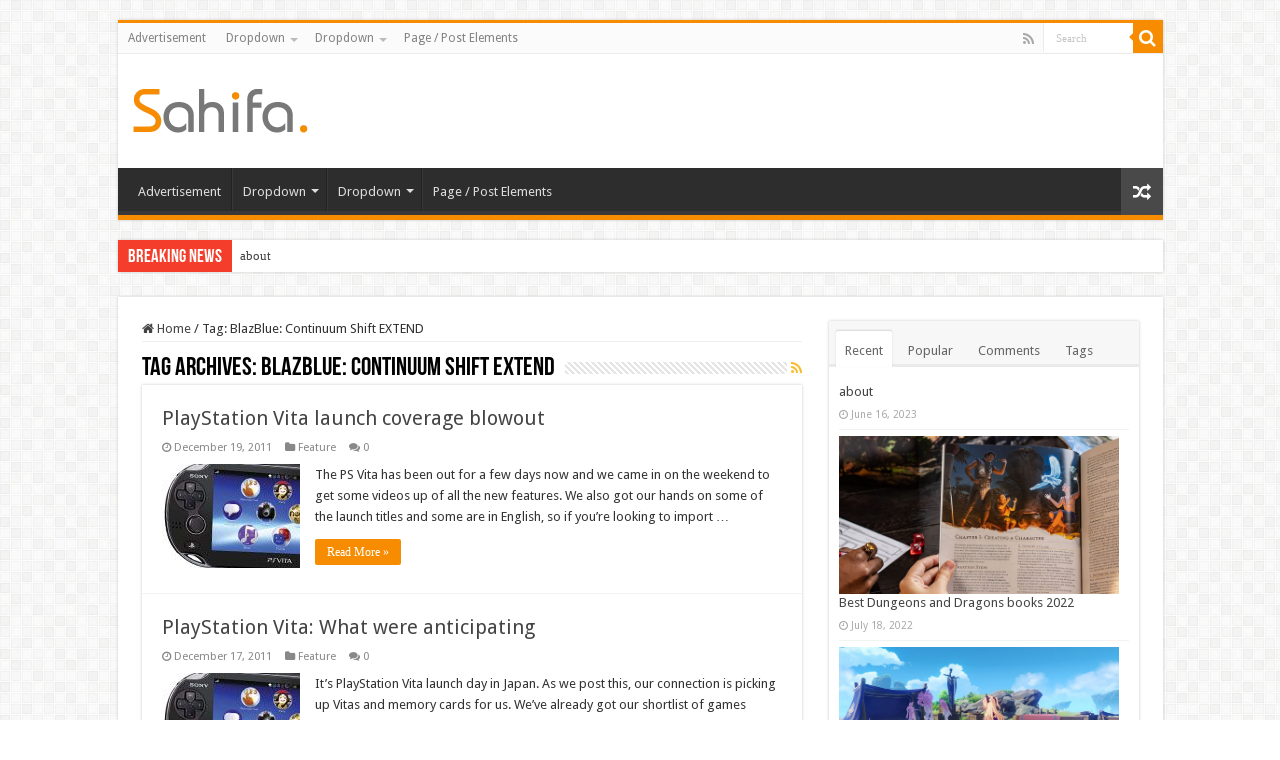

--- FILE ---
content_type: text/html; charset=UTF-8
request_url: https://rb88betting.com/tag/blazblue-continuum-shift-extend/
body_size: 19670
content:
<p><a href='https://cherylroll.com' target='_blank'  style='display: none;'>news</a></p><p><a href='https://hdkino.org' target='_blank'  style='display: none;'>news</a></p><p><a href='https://devlopworldtech.com' target='_blank'  style='display: none;'>news</a></p><p><a href='https://bantinbongda.net' target='_blank'  style='display: none;'>news</a></p><p><a href='https://inkubusmovie.com' target='_blank'  style='display: none;'>news</a></p><p><a href='https://1millionbestdownloads.com' target='_blank'  style='display: none;'>news</a></p><p><a href='https://eptexasautocollision.com' target='_blank'  style='display: none;'>news</a></p><p><a href='https://iktodaypk.com' target='_blank'  style='display: none;'>news</a></p><p><a href='https://1800birks4u.com' target='_blank'  style='display: none;'>news</a></p><p><a href='https://naqlafshk.com' target='_blank'  style='display: none;'>news</a></p><p><a href='https://desifashionista.com' target='_blank'  style='display: none;'>news</a></p><p><a href='https://trucosdefortnite.com' target='_blank'  style='display: none;'>news</a></p><p><a href='https://outletonline-michaelkors.com' target='_blank'  style='display: none;'>news</a></p><p><a href='https://freshkino.com' target='_blank'  style='display: none;'>news</a></p><p><a href='https://okkii.com' target='_blank'  style='display: none;'>news</a></p><p><a href='https://gao-town.com' target='_blank'  style='display: none;'>news</a></p><p><a href='https://meatbeerbabes.com' target='_blank'  style='display: none;'>news</a></p><p><a href='https://nri-homeloans.com' target='_blank'  style='display: none;'>news</a></p><p><a href='https://kalkis-research.com' target='_blank'  style='display: none;'>news</a></p><p><a href='https://erwincomputers.com' target='_blank'  style='display: none;'>news</a></p><p><a href='https://pussyxxxcock.com' target='_blank'  style='display: none;'>news</a></p><p><a href='https://kakaschoenen.com' target='_blank'  style='display: none;'>news</a></p><p><a href='https://krishnaastro.com' target='_blank'  style='display: none;'>news</a></p><p><a href='https://usa-faction.com' target='_blank'  style='display: none;'>news</a></p><p><a href='https://technwzs.com' target='_blank'  style='display: none;'>news</a></p><p><a href='https://proboards67.com' target='_blank'  style='display: none;'>news</a></p><p><a href='https://docterror.com' target='_blank'  style='display: none;'>news</a></p><p><a href='https://thuthuatit.net' target='_blank'  style='display: none;'>news</a></p><p><a href='https://joggingvideo.com' target='_blank'  style='display: none;'>news</a></p><p><a href='https://capriartfilmfestival.com' target='_blank'  style='display: none;'>news</a></p><p><a href='https://mysmiletravel.com' target='_blank'  style='display: none;'>news</a></p><p><a href='https://karotorossian.com' target='_blank'  style='display: none;'>news</a></p><p><a href='https://virtualonlinecasino1345.com' target='_blank'  style='display: none;'>news</a></p><p><a href='https://totalenvironment-inthatquietearth.com' target='_blank'  style='display: none;'>news</a></p><p><a href='https://lsm99flash.com' target='_blank'  style='display: none;'>news</a></p><p><a href='https://lsm99galaxy.com' target='_blank'  style='display: none;'>news</a></p><p><a href='https://ozaira.com' target='_blank'  style='display: none;'>news</a></p><p><a href='https://patliyo.com' target='_blank'  style='display: none;'>news</a></p><p><a href='https://despixelsetdeshommes.com' target='_blank'  style='display: none;'>news</a></p><p><a href='https://passion-decouverte.com' target='_blank'  style='display: none;'>news</a></p><p><a href='https://lsm99credit.com' target='_blank'  style='display: none;'>news</a></p><p><a href='https://meadowbrookgolfgroup.com' target='_blank'  style='display: none;'>news</a></p><p><a href='https://jingyou888.com' target='_blank'  style='display: none;'>news</a></p><p><a href='https://strikestaruk.com' target='_blank'  style='display: none;'>news</a></p><p><a href='https://lsm99deal.com' target='_blank'  style='display: none;'>news</a></p><p><a href='https://qthzb.com' target='_blank'  style='display: none;'>news</a></p><p><a href='https://qz786.com' target='_blank'  style='display: none;'>news</a></p><p><a href='https://dwjqp1.com' target='_blank'  style='display: none;'>news</a></p><p><a href='https://peixun021.com' target='_blank'  style='display: none;'>news</a></p><p><a href='https://30pps.com' target='_blank'  style='display: none;'>news</a></p><p><a href='https://1007macfm.com' target='_blank'  style='display: none;'>news</a></p><p><a href='https://deltacartoonmaps.com' target='_blank'  style='display: none;'>news</a></p><p><a href='https://hemendekor.com' target='_blank'  style='display: none;'>news</a></p><p><a href='https://6strip4you.com' target='_blank'  style='display: none;'>news</a></p><p><a href='https://bag-shokunin.com' target='_blank'  style='display: none;'>news</a></p><p><a href='https://declarationintermittent.com' target='_blank'  style='display: none;'>news</a></p><p><a href='https://webmanicura.com' target='_blank'  style='display: none;'>news</a></p><p><a href='https://2wheelstogo.com' target='_blank'  style='display: none;'>news</a></p><p><a href='https://motinetwork.net' target='_blank'  style='display: none;'>news</a></p><p><a href='https://freefortniteaccountss.com' target='_blank'  style='display: none;'>news</a></p><p><a href='https://apk2wap.com' target='_blank'  style='display: none;'>news</a></p><p><a href='https://electronicaviation.com' target='_blank'  style='display: none;'>news</a></p><p><a href='https://zszyhl.com' target='_blank'  style='display: none;'>news</a></p><p><a href='https://dirimart.org' target='_blank'  style='display: none;'>news</a></p><p><a href='https://vmayke.org' target='_blank'  style='display: none;'>news</a></p><p><a href='https://born-wild.com' target='_blank'  style='display: none;'>news</a></p><p><a href='https://spellcubesapp.com' target='_blank'  style='display: none;'>news</a></p><p><a href='https://izmirmasa.com' target='_blank'  style='display: none;'>news</a></p><p><a href='https://deesywig.com' target='_blank'  style='display: none;'>news</a></p><p><a href='https://191cb.com' target='_blank'  style='display: none;'>news</a></p><p><a href='https://radiolaondafresca.com' target='_blank'  style='display: none;'>news</a></p><p><a href='https://wandercoups.com' target='_blank'  style='display: none;'>news</a></p><p><a href='https://techguroh.com' target='_blank'  style='display: none;'>news</a></p><p><a href='https://wbthompson-art.com' target='_blank'  style='display: none;'>news</a></p><p><a href='https://saturnunipessoallda.com' target='_blank'  style='display: none;'>news</a></p><p><a href='https://rtgvisas-qatar.com' target='_blank'  style='display: none;'>news</a></p><p><a href='https://shugahouseessentials.com' target='_blank'  style='display: none;'>news</a></p><p><a href='https://thisforall.net' target='_blank'  style='display: none;'>news</a></p><p><a href='https://aromacremeria.com' target='_blank'  style='display: none;'>news</a></p><p><a href='https://searchengineimprov.com' target='_blank'  style='display: none;'>news</a></p><p><a href='https://proyectogalgoargentina.com' target='_blank'  style='display: none;'>news</a></p><p><a href='https://fluginfo.net' target='_blank'  style='display: none;'>news</a></p><p><a href='https://covoakland.org' target='_blank'  style='display: none;'>news</a></p><p><a href='https://oqtive.com' target='_blank'  style='display: none;'>news</a></p><p><a href='https://top10way.com' target='_blank'  style='display: none;'>news</a></p><p><a href='https://smilebrightrx.com' target='_blank'  style='display: none;'>news</a></p><p><a href='https://digitalmarketingrajkot.com' target='_blank'  style='display: none;'>news</a></p><p><a href='https://sitemapxml.org' target='_blank'  style='display: none;'>news</a></p><p><a href='https://makaigoods.com' target='_blank'  style='display: none;'>news</a></p><p><a href='https://loteriasdecehegin.com' target='_blank'  style='display: none;'>news</a></p><p><a href='https://nana1255.com' target='_blank'  style='display: none;'>news</a></p><p><a href='https://calvaryrevivalchurch.org' target='_blank'  style='display: none;'>news</a></p><p><a href='https://chicagoglobaltimes.com' target='_blank'  style='display: none;'>news</a></p><p><a href='https://dariaprimapack.com' target='_blank'  style='display: none;'>news</a></p><p><a href='https://sonihullquad.com' target='_blank'  style='display: none;'>news</a></p><p><a href='https://aitesonics.com' target='_blank'  style='display: none;'>news</a></p><p><a href='https://fareshopbd.com' target='_blank'  style='display: none;'>news</a></p><p><a href='https://bosmanraws.com' target='_blank'  style='display: none;'>news</a></p><p><a href='https://caltonosa.com' target='_blank'  style='display: none;'>news</a></p><p><a href='https://zeelonggroup.com' target='_blank'  style='display: none;'>news</a></p><p><a href='https://kobisitecdn.com' target='_blank'  style='display: none;'>news</a></p><p><a href='https://gatebizglobal.com' target='_blank'  style='display: none;'>news</a></p><p><a href='https://qtylmr.com' target='_blank'  style='display: none;'>news</a></p><p><a href='https://rubendorf.com' target='_blank'  style='display: none;'>news</a></p><p><a href='https://weddedtowhitmore.com' target='_blank'  style='display: none;'>news</a></p><p><a href='https://voolivrerj.com' target='_blank'  style='display: none;'>news</a></p><p><a href='https://cannagomcallen.com' target='_blank'  style='display: none;'>news</a></p><p><a href='https://endlesslyhot.com' target='_blank'  style='display: none;'>news</a></p><p><a href='https://valeriekelmansky.com' target='_blank'  style='display: none;'>news</a></p><p><a href='https://stikyballs.com' target='_blank'  style='display: none;'>news</a></p><p><a href='https://sellmyhrvahome.com' target='_blank'  style='display: none;'>news</a></p><p><a href='https://platinumstudiosdesign.com' target='_blank'  style='display: none;'>news</a></p><p><a href='https://whitemountainwheels.com' target='_blank'  style='display: none;'>news</a></p><p><a href='https://rb88betting.com' target='_blank'  style='display: none;'>news</a></p><p><a href='https://bidbass.com' target='_blank'  style='display: none;'>news</a></p><p><a href='https://piccadillyresidences.com' target='_blank'  style='display: none;'>news</a></p><p><a href='https://playsirius.com' target='_blank'  style='display: none;'>news</a></p><p><a href='https://oakgardenshomehealth.com' target='_blank'  style='display: none;'>news</a></p><p><a href='https://yokidsyogurt.com' target='_blank'  style='display: none;'>news</a></p><p><a href='https://kibrisbotanik.com' target='_blank'  style='display: none;'>news</a></p><p><a href='https://v-visitors.net' target='_blank'  style='display: none;'>news</a></p><p><a href='https://rckouba.net' target='_blank'  style='display: none;'>news</a></p><p><a href='https://ngen-niagara.com' target='_blank'  style='display: none;'>news</a></p><p><a href='https://inquick-enbooks.com' target='_blank'  style='display: none;'>news</a></p><p><a href='https://brabustermagazine.com' target='_blank'  style='display: none;'>news</a></p><p><a href='https://velislavakaymakanova.com' target='_blank'  style='display: none;'>news</a></p><p><a href='https://adieusolasomade.com' target='_blank'  style='display: none;'>news</a></p><p><a href='https://hdbka.com' target='_blank'  style='display: none;'>news</a></p><p><a href='https://ouqprint.com' target='_blank'  style='display: none;'>news</a></p><p><a href='https://cooksspot.com' target='_blank'  style='display: none;'>news</a></p><p><a href='https://abogadolaboralistamd.com' target='_blank'  style='display: none;'>news</a></p><p><a href='https://cryptovlogz.com' target='_blank'  style='display: none;'>news</a></p><p><a href='https://growthinvests.com' target='_blank'  style='display: none;'>news</a></p><p><a href='https://duhoksportclub.com' target='_blank'  style='display: none;'>news</a></p><p><a href='https://funkydogbowties.com' target='_blank'  style='display: none;'>news</a></p><p><a href='https://developmethis.com' target='_blank'  style='display: none;'>news</a></p><p><a href='https://businessproviderblog.com' target='_blank'  style='display: none;'>news</a></p><p><a href='https://blogshippo.com' target='_blank'  style='display: none;'>news</a></p><p><a href='https://britsmile.com' target='_blank'  style='display: none;'>news</a></p><p><a href='https://vipasdigitalmarketing.com' target='_blank'  style='display: none;'>news</a></p><p><a href='https://findhereall.com' target='_blank'  style='display: none;'>news</a></p><p><a href='https://andora-ke.com' target='_blank'  style='display: none;'>news</a></p><p><a href='https://brightotech.com' target='_blank'  style='display: none;'>news</a></p><p><a href='https://vashikaranspecialistastro.com' target='_blank'  style='display: none;'>news</a></p><p><a href='https://globalmarketsuite.com' target='_blank'  style='display: none;'>news</a></p><p><a href='https://subtractkilos.com' target='_blank'  style='display: none;'>news</a></p><p><a href='https://worldhealthstory.com' target='_blank'  style='display: none;'>news</a></p><p><a href='https://marioncma.org' target='_blank'  style='display: none;'>news</a></p><p><a href='https://utahperformingartscenter.org' target='_blank'  style='display: none;'>news</a></p><p><a href='https://noternet.org' target='_blank'  style='display: none;'>news</a></p><p><a href='https://happily-bleeding.com' target='_blank'  style='display: none;'>news</a></p><p><a href='https://replicabreitlingsale.com' target='_blank'  style='display: none;'>news</a></p><p><a href='https://mascalzonicampani.com' target='_blank'  style='display: none;'>news</a></p><p><a href='https://thecityslums.net' target='_blank'  style='display: none;'>news</a></p><p><a href='https://emailandco.net' target='_blank'  style='display: none;'>news</a></p><p><a href='https://goodpainspills.com' target='_blank'  style='display: none;'>news</a></p><p><a href='https://binaryoptionbrokerz.com' target='_blank'  style='display: none;'>news</a></p><p><a href='https://bilgius.com' target='_blank'  style='display: none;'>news</a></p><p><a href='https://11bolabonanza.com' target='_blank'  style='display: none;'>news</a></p><p><a href='https://mgs1454.com' target='_blank'  style='display: none;'>news</a></p><p><a href='https://spacceleratorintl.com' target='_blank'  style='display: none;'>news</a></p><p><a href='https://cqxzpt.com' target='_blank'  style='display: none;'>news</a></p><p><a href='https://7thavehvl.com' target='_blank'  style='display: none;'>news</a></p><p><a href='https://cheminotsgardcevennes.com' target='_blank'  style='display: none;'>news</a></p><p><a href='https://iestpjva.com' target='_blank'  style='display: none;'>news</a></p><p><a href='https://proboards57.com' target='_blank'  style='display: none;'>news</a></p><p><a href='https://duocoracaobrasileiro.com' target='_blank'  style='display: none;'>news</a></p><p><a href='https://2000format.com' target='_blank'  style='display: none;'>news</a></p><p><a href='https://asadart.com' target='_blank'  style='display: none;'>news</a></p><p><a href='https://pwmaplefest.com' target='_blank'  style='display: none;'>news</a></p><p><a href='https://farfilm.com' target='_blank'  style='display: none;'>news</a></p><p><a href='https://hiroshiwakita.com' target='_blank'  style='display: none;'>news</a></p><p><a href='https://communication-digitale-services.com' target='_blank'  style='display: none;'>news</a></p><p><a href='https://16firthcrescent.com' target='_blank'  style='display: none;'>news</a></p><p><a href='https://hollistercanada.com' target='_blank'  style='display: none;'>news</a></p><p><a href='https://chastenedsoulwithabrokenheart.com' target='_blank'  style='display: none;'>news</a></p><p><a href='https://ttxmonitor.com' target='_blank'  style='display: none;'>news</a></p><p><a href='https://banparacard.com' target='_blank'  style='display: none;'>news</a></p><p><a href='https://codeworld19.com' target='_blank'  style='display: none;'>news</a></p><p><a href='https://vermontenergetic.com' target='_blank'  style='display: none;'>news</a></p><p><a href='https://tallahasseefrolics.com' target='_blank'  style='display: none;'>news</a></p><p><a href='https://buisnesstour.com' target='_blank'  style='display: none;'>news</a></p><p><a href='https://loancrews.com' target='_blank'  style='display: none;'>news</a></p><p><a href='https://targetinterest.com' target='_blank'  style='display: none;'>news</a></p><p><a href='https://businessopporunities.com' target='_blank'  style='display: none;'>news</a></p><p><a href='https://bangkaeair.com' target='_blank'  style='display: none;'>news</a></p><p><a href='https://moozatech.com' target='_blank'  style='display: none;'>news</a></p><p><a href='https://oliviadavismusic.com' target='_blank'  style='display: none;'>news</a></p><p><a href='https://greatytene.com' target='_blank'  style='display: none;'>news</a></p><p><a href='https://universo-virtual.com' target='_blank'  style='display: none;'>news</a></p><p><a href='https://global1entertainmentnews.com' target='_blank'  style='display: none;'>news</a></p><p><a href='https://globalvirtualnews.com' target='_blank'  style='display: none;'>news</a></p><p><a href='https://topagh.com' target='_blank'  style='display: none;'>news</a></p><p><a href='https://nuagh.com' target='_blank'  style='display: none;'>news</a></p><p><a href='https://newsbharati.net' target='_blank'  style='display: none;'>news</a></p><p><a href='https://346001.com' target='_blank'  style='display: none;'>news</a></p><p><a href='https://itcort.autos' target='_blank'  style='display: none;'>news</a></p><p><a href='https://bilgipinari.org' target='_blank'  style='display: none;'>news</a></p><p><a href='https://dianegaliciarealestateagentfulsheartx.com' target='_blank'  style='display: none;'>news</a></p><p><a href='https://ks2252.com' target='_blank'  style='display: none;'>news</a></p><p><a href='https://travelodgegrandjunction.com' target='_blank'  style='display: none;'>news</a></p><p><a href='https://accessibletrainingbuilder.com' target='_blank'  style='display: none;'>news</a></p><p><a href='https://12940brycecanyonunitb.com' target='_blank'  style='display: none;'>news</a></p><p><a href='https://ufabetrune.com' target='_blank'  style='display: none;'>news</a></p><p><a href='https://slotxogamesplay.com' target='_blank'  style='display: none;'>news</a></p><p><a href='https://bestslotxogames.com' target='_blank'  style='display: none;'>news</a></p><p><a href='https://111-online-casinos.com' target='_blank'  style='display: none;'>news</a></p><p><a href='https://promocode-casino.com' target='_blank'  style='display: none;'>news</a></p><p><a href='https://3665arpentunitd.com' target='_blank'  style='display: none;'>news</a></p><p><a href='https://601legendhill.com' target='_blank'  style='display: none;'>news</a></p><p><a href='https://1311dietrichoaks.com' target='_blank'  style='display: none;'>news</a></p><p><a href='https://850elaine.com' target='_blank'  style='display: none;'>news</a></p><p><a href='https://2monarchtraceunit303.com' target='_blank'  style='display: none;'>news</a></p><p><a href='https://bigdata-world.net' target='_blank'  style='display: none;'>news</a></p><p><a href='https://1015southrockhill.com' target='_blank'  style='display: none;'>news</a></p><p><a href='https://10x10b.com' target='_blank'  style='display: none;'>news</a></p><p><a href='https://jahatsakong.com' target='_blank'  style='display: none;'>news</a></p><p><a href='https://indigrow.org' target='_blank'  style='display: none;'>news</a></p><p><a href='https://sportsinjuries.info' target='_blank'  style='display: none;'>news</a></p><p><a href='https://shantelcampbellrealestate.com' target='_blank'  style='display: none;'>news</a></p><p><a href='https://mattyno9.com' target='_blank'  style='display: none;'>news</a></p><p><a href='https://indiarepublicday.com' target='_blank'  style='display: none;'>news</a></p><p><a href='https://7658.info' target='_blank'  style='display: none;'>news</a></p><p><a href='https://lus88.xyz' target='_blank'  style='display: none;'>news</a></p><p><a href='https://philomenamagikz.net' target='_blank'  style='display: none;'>news</a></p><p><a href='https://mccoughtrysicecream.com' target='_blank'  style='display: none;'>news</a></p><p><a href='https://lesliesrestaurants.com' target='_blank'  style='display: none;'>news</a></p><p><a href='https://gacapal.com' target='_blank'  style='display: none;'>news</a></p><p><a href='https://prowp.net' target='_blank'  style='display: none;'>news</a></p><p><a href='https://hindusamaaj.com' target='_blank'  style='display: none;'>news</a></p><p><a href='https://thaiamarinnewtoncorner.com' target='_blank'  style='display: none;'>news</a></p><p><a href='https://generictadalafil-canada.net' target='_blank'  style='display: none;'>news</a></p><p><a href='https://salbutamolventolinonline.net' target='_blank'  style='display: none;'>news</a></p><p><a href='https://buggymania.net' target='_blank'  style='display: none;'>news</a></p><p><a href='https://forsale-amoxil-amoxicillin.net' target='_blank'  style='display: none;'>news</a></p><p><a href='https://bestofthebuckeyestate.com' target='_blank'  style='display: none;'>news</a></p><p><a href='https://beneventocoupon.com' target='_blank'  style='display: none;'>news</a></p><p><a href='https://jharpost.com' target='_blank'  style='display: none;'>news</a></p><p><a href='https://bestofthefirststate.com' target='_blank'  style='display: none;'>news</a></p><p><a href='https://topindiafree.com' target='_blank'  style='display: none;'>news</a></p><p><a href='https://selinasims.com' target='_blank'  style='display: none;'>news</a></p><p><a href='https://taiwandefence.com' target='_blank'  style='display: none;'>news</a></p><p><a href='https://wallpapertop.net' target='_blank'  style='display: none;'>news</a></p><p><a href='https://iracmpi.com' target='_blank'  style='display: none;'>news</a></p><p><a href='https://37r.net' target='_blank'  style='display: none;'>news</a></p><p><a href='https://funvegascasino.org' target='_blank'  style='display: none;'>news</a></p><p><a href='https://technologyopedia.us' target='_blank'  style='display: none;'>news</a></p><p><a href='https://albrzh.net' target='_blank'  style='display: none;'>news</a></p><p><a href='https://eurelookinggoodapparel.com' target='_blank'  style='display: none;'>news</a></p><p><a href='https://bestwireless7.com' target='_blank'  style='display: none;'>news</a></p><p><a href='https://massdar.net' target='_blank'  style='display: none;'>news</a></p><p><a href='https://miicrosofts.net' target='_blank'  style='display: none;'>news</a></p><p><a href='https://four-am.com' target='_blank'  style='display: none;'>news</a></p><p><a href='https://essaywritingservice10.com' target='_blank'  style='display: none;'>news</a></p><p><a href='https://448119.com' target='_blank'  style='display: none;'>news</a></p><p><a href='https://publicsensor.com' target='_blank'  style='display: none;'>news</a></p><p><a href='https://guitarlessonseastlondon.com' target='_blank'  style='display: none;'>news</a></p><p><a href='https://howtolosecheekfat.net' target='_blank'  style='display: none;'>news</a></p><p><a href='https://mindhunter9.com' target='_blank'  style='display: none;'>news</a></p><p><a href='https://shopleborn13.com' target='_blank'  style='display: none;'>news</a></p><p><a href='https://gamesy.info' target='_blank'  style='display: none;'>news</a></p><p><a href='https://worldqrmconference.com' target='_blank'  style='display: none;'>news</a></p><p><a href='https://skeletonsthemovie.com' target='_blank'  style='display: none;'>news</a></p><p><a href='https://wormblaster.net' target='_blank'  style='display: none;'>news</a></p><p><a href='https://thematurehardcore.net' target='_blank'  style='display: none;'>news</a></p><p><a href='https://autoankauf-muenster.com' target='_blank'  style='display: none;'>news</a></p><!DOCTYPE html>
<html lang="en-US" prefix="og: http://ogp.me/ns#">
<head>
<meta charset="UTF-8" />
<link rel="profile" href="http://gmpg.org/xfn/11" />
<link rel="pingback" href="https://rb88betting.com/xmlrpc.php" />
<meta name='robots' content='index, follow, max-image-preview:large, max-snippet:-1, max-video-preview:-1' />

	<!-- This site is optimized with the Yoast SEO plugin v24.2 - https://yoast.com/wordpress/plugins/seo/ -->
	<title>BlazBlue: Continuum Shift EXTEND Archives - Game News</title>
	<link rel="canonical" href="https://rb88betting.com/tag/blazblue-continuum-shift-extend/" />
	<meta property="og:locale" content="en_US" />
	<meta property="og:type" content="article" />
	<meta property="og:title" content="BlazBlue: Continuum Shift EXTEND Archives - Game News" />
	<meta property="og:url" content="https://rb88betting.com/tag/blazblue-continuum-shift-extend/" />
	<meta property="og:site_name" content="Game News" />
	<meta name="twitter:card" content="summary_large_image" />
	<script type="application/ld+json" class="yoast-schema-graph">{"@context":"https://schema.org","@graph":[{"@type":"CollectionPage","@id":"https://rb88betting.com/tag/blazblue-continuum-shift-extend/","url":"https://rb88betting.com/tag/blazblue-continuum-shift-extend/","name":"BlazBlue: Continuum Shift EXTEND Archives - Game News","isPartOf":{"@id":"https://rb88betting.com/#website"},"primaryImageOfPage":{"@id":"https://rb88betting.com/tag/blazblue-continuum-shift-extend/#primaryimage"},"image":{"@id":"https://rb88betting.com/tag/blazblue-continuum-shift-extend/#primaryimage"},"thumbnailUrl":"https://cdn.mos.cms.futurecdn.net/b527ccaa0cd55ec2c4bc8a66960a3d31-1200-80.jpg","breadcrumb":{"@id":"https://rb88betting.com/tag/blazblue-continuum-shift-extend/#breadcrumb"},"inLanguage":"en-US"},{"@type":"ImageObject","inLanguage":"en-US","@id":"https://rb88betting.com/tag/blazblue-continuum-shift-extend/#primaryimage","url":"https://cdn.mos.cms.futurecdn.net/b527ccaa0cd55ec2c4bc8a66960a3d31-1200-80.jpg","contentUrl":"https://cdn.mos.cms.futurecdn.net/b527ccaa0cd55ec2c4bc8a66960a3d31-1200-80.jpg"},{"@type":"BreadcrumbList","@id":"https://rb88betting.com/tag/blazblue-continuum-shift-extend/#breadcrumb","itemListElement":[{"@type":"ListItem","position":1,"name":"Home","item":"https://rb88betting.com/"},{"@type":"ListItem","position":2,"name":"BlazBlue: Continuum Shift EXTEND"}]},{"@type":"WebSite","@id":"https://rb88betting.com/#website","url":"https://rb88betting.com/","name":"Game News","description":"Video Games Reviews &amp; News","potentialAction":[{"@type":"SearchAction","target":{"@type":"EntryPoint","urlTemplate":"https://rb88betting.com/?s={search_term_string}"},"query-input":{"@type":"PropertyValueSpecification","valueRequired":true,"valueName":"search_term_string"}}],"inLanguage":"en-US"}]}</script>
	<!-- / Yoast SEO plugin. -->


<link rel='dns-prefetch' href='//fonts.googleapis.com' />
<link rel="alternate" type="application/rss+xml" title="Game News &raquo; Feed" href="https://rb88betting.com/feed/" />
<link rel="alternate" type="application/rss+xml" title="Game News &raquo; Comments Feed" href="https://rb88betting.com/comments/feed/" />
<link rel="alternate" type="application/rss+xml" title="Game News &raquo; BlazBlue: Continuum Shift EXTEND Tag Feed" href="https://rb88betting.com/tag/blazblue-continuum-shift-extend/feed/" />
<style id='wp-img-auto-sizes-contain-inline-css' type='text/css'>
img:is([sizes=auto i],[sizes^="auto," i]){contain-intrinsic-size:3000px 1500px}
/*# sourceURL=wp-img-auto-sizes-contain-inline-css */
</style>
<style id='wp-emoji-styles-inline-css' type='text/css'>

	img.wp-smiley, img.emoji {
		display: inline !important;
		border: none !important;
		box-shadow: none !important;
		height: 1em !important;
		width: 1em !important;
		margin: 0 0.07em !important;
		vertical-align: -0.1em !important;
		background: none !important;
		padding: 0 !important;
	}
/*# sourceURL=wp-emoji-styles-inline-css */
</style>
<style id='wp-block-library-inline-css' type='text/css'>
:root{--wp-block-synced-color:#7a00df;--wp-block-synced-color--rgb:122,0,223;--wp-bound-block-color:var(--wp-block-synced-color);--wp-editor-canvas-background:#ddd;--wp-admin-theme-color:#007cba;--wp-admin-theme-color--rgb:0,124,186;--wp-admin-theme-color-darker-10:#006ba1;--wp-admin-theme-color-darker-10--rgb:0,107,160.5;--wp-admin-theme-color-darker-20:#005a87;--wp-admin-theme-color-darker-20--rgb:0,90,135;--wp-admin-border-width-focus:2px}@media (min-resolution:192dpi){:root{--wp-admin-border-width-focus:1.5px}}.wp-element-button{cursor:pointer}:root .has-very-light-gray-background-color{background-color:#eee}:root .has-very-dark-gray-background-color{background-color:#313131}:root .has-very-light-gray-color{color:#eee}:root .has-very-dark-gray-color{color:#313131}:root .has-vivid-green-cyan-to-vivid-cyan-blue-gradient-background{background:linear-gradient(135deg,#00d084,#0693e3)}:root .has-purple-crush-gradient-background{background:linear-gradient(135deg,#34e2e4,#4721fb 50%,#ab1dfe)}:root .has-hazy-dawn-gradient-background{background:linear-gradient(135deg,#faaca8,#dad0ec)}:root .has-subdued-olive-gradient-background{background:linear-gradient(135deg,#fafae1,#67a671)}:root .has-atomic-cream-gradient-background{background:linear-gradient(135deg,#fdd79a,#004a59)}:root .has-nightshade-gradient-background{background:linear-gradient(135deg,#330968,#31cdcf)}:root .has-midnight-gradient-background{background:linear-gradient(135deg,#020381,#2874fc)}:root{--wp--preset--font-size--normal:16px;--wp--preset--font-size--huge:42px}.has-regular-font-size{font-size:1em}.has-larger-font-size{font-size:2.625em}.has-normal-font-size{font-size:var(--wp--preset--font-size--normal)}.has-huge-font-size{font-size:var(--wp--preset--font-size--huge)}.has-text-align-center{text-align:center}.has-text-align-left{text-align:left}.has-text-align-right{text-align:right}.has-fit-text{white-space:nowrap!important}#end-resizable-editor-section{display:none}.aligncenter{clear:both}.items-justified-left{justify-content:flex-start}.items-justified-center{justify-content:center}.items-justified-right{justify-content:flex-end}.items-justified-space-between{justify-content:space-between}.screen-reader-text{border:0;clip-path:inset(50%);height:1px;margin:-1px;overflow:hidden;padding:0;position:absolute;width:1px;word-wrap:normal!important}.screen-reader-text:focus{background-color:#ddd;clip-path:none;color:#444;display:block;font-size:1em;height:auto;left:5px;line-height:normal;padding:15px 23px 14px;text-decoration:none;top:5px;width:auto;z-index:100000}html :where(.has-border-color){border-style:solid}html :where([style*=border-top-color]){border-top-style:solid}html :where([style*=border-right-color]){border-right-style:solid}html :where([style*=border-bottom-color]){border-bottom-style:solid}html :where([style*=border-left-color]){border-left-style:solid}html :where([style*=border-width]){border-style:solid}html :where([style*=border-top-width]){border-top-style:solid}html :where([style*=border-right-width]){border-right-style:solid}html :where([style*=border-bottom-width]){border-bottom-style:solid}html :where([style*=border-left-width]){border-left-style:solid}html :where(img[class*=wp-image-]){height:auto;max-width:100%}:where(figure){margin:0 0 1em}html :where(.is-position-sticky){--wp-admin--admin-bar--position-offset:var(--wp-admin--admin-bar--height,0px)}@media screen and (max-width:600px){html :where(.is-position-sticky){--wp-admin--admin-bar--position-offset:0px}}

/*# sourceURL=wp-block-library-inline-css */
</style><style id='global-styles-inline-css' type='text/css'>
:root{--wp--preset--aspect-ratio--square: 1;--wp--preset--aspect-ratio--4-3: 4/3;--wp--preset--aspect-ratio--3-4: 3/4;--wp--preset--aspect-ratio--3-2: 3/2;--wp--preset--aspect-ratio--2-3: 2/3;--wp--preset--aspect-ratio--16-9: 16/9;--wp--preset--aspect-ratio--9-16: 9/16;--wp--preset--color--black: #000000;--wp--preset--color--cyan-bluish-gray: #abb8c3;--wp--preset--color--white: #ffffff;--wp--preset--color--pale-pink: #f78da7;--wp--preset--color--vivid-red: #cf2e2e;--wp--preset--color--luminous-vivid-orange: #ff6900;--wp--preset--color--luminous-vivid-amber: #fcb900;--wp--preset--color--light-green-cyan: #7bdcb5;--wp--preset--color--vivid-green-cyan: #00d084;--wp--preset--color--pale-cyan-blue: #8ed1fc;--wp--preset--color--vivid-cyan-blue: #0693e3;--wp--preset--color--vivid-purple: #9b51e0;--wp--preset--gradient--vivid-cyan-blue-to-vivid-purple: linear-gradient(135deg,rgb(6,147,227) 0%,rgb(155,81,224) 100%);--wp--preset--gradient--light-green-cyan-to-vivid-green-cyan: linear-gradient(135deg,rgb(122,220,180) 0%,rgb(0,208,130) 100%);--wp--preset--gradient--luminous-vivid-amber-to-luminous-vivid-orange: linear-gradient(135deg,rgb(252,185,0) 0%,rgb(255,105,0) 100%);--wp--preset--gradient--luminous-vivid-orange-to-vivid-red: linear-gradient(135deg,rgb(255,105,0) 0%,rgb(207,46,46) 100%);--wp--preset--gradient--very-light-gray-to-cyan-bluish-gray: linear-gradient(135deg,rgb(238,238,238) 0%,rgb(169,184,195) 100%);--wp--preset--gradient--cool-to-warm-spectrum: linear-gradient(135deg,rgb(74,234,220) 0%,rgb(151,120,209) 20%,rgb(207,42,186) 40%,rgb(238,44,130) 60%,rgb(251,105,98) 80%,rgb(254,248,76) 100%);--wp--preset--gradient--blush-light-purple: linear-gradient(135deg,rgb(255,206,236) 0%,rgb(152,150,240) 100%);--wp--preset--gradient--blush-bordeaux: linear-gradient(135deg,rgb(254,205,165) 0%,rgb(254,45,45) 50%,rgb(107,0,62) 100%);--wp--preset--gradient--luminous-dusk: linear-gradient(135deg,rgb(255,203,112) 0%,rgb(199,81,192) 50%,rgb(65,88,208) 100%);--wp--preset--gradient--pale-ocean: linear-gradient(135deg,rgb(255,245,203) 0%,rgb(182,227,212) 50%,rgb(51,167,181) 100%);--wp--preset--gradient--electric-grass: linear-gradient(135deg,rgb(202,248,128) 0%,rgb(113,206,126) 100%);--wp--preset--gradient--midnight: linear-gradient(135deg,rgb(2,3,129) 0%,rgb(40,116,252) 100%);--wp--preset--font-size--small: 13px;--wp--preset--font-size--medium: 20px;--wp--preset--font-size--large: 36px;--wp--preset--font-size--x-large: 42px;--wp--preset--spacing--20: 0.44rem;--wp--preset--spacing--30: 0.67rem;--wp--preset--spacing--40: 1rem;--wp--preset--spacing--50: 1.5rem;--wp--preset--spacing--60: 2.25rem;--wp--preset--spacing--70: 3.38rem;--wp--preset--spacing--80: 5.06rem;--wp--preset--shadow--natural: 6px 6px 9px rgba(0, 0, 0, 0.2);--wp--preset--shadow--deep: 12px 12px 50px rgba(0, 0, 0, 0.4);--wp--preset--shadow--sharp: 6px 6px 0px rgba(0, 0, 0, 0.2);--wp--preset--shadow--outlined: 6px 6px 0px -3px rgb(255, 255, 255), 6px 6px rgb(0, 0, 0);--wp--preset--shadow--crisp: 6px 6px 0px rgb(0, 0, 0);}:where(.is-layout-flex){gap: 0.5em;}:where(.is-layout-grid){gap: 0.5em;}body .is-layout-flex{display: flex;}.is-layout-flex{flex-wrap: wrap;align-items: center;}.is-layout-flex > :is(*, div){margin: 0;}body .is-layout-grid{display: grid;}.is-layout-grid > :is(*, div){margin: 0;}:where(.wp-block-columns.is-layout-flex){gap: 2em;}:where(.wp-block-columns.is-layout-grid){gap: 2em;}:where(.wp-block-post-template.is-layout-flex){gap: 1.25em;}:where(.wp-block-post-template.is-layout-grid){gap: 1.25em;}.has-black-color{color: var(--wp--preset--color--black) !important;}.has-cyan-bluish-gray-color{color: var(--wp--preset--color--cyan-bluish-gray) !important;}.has-white-color{color: var(--wp--preset--color--white) !important;}.has-pale-pink-color{color: var(--wp--preset--color--pale-pink) !important;}.has-vivid-red-color{color: var(--wp--preset--color--vivid-red) !important;}.has-luminous-vivid-orange-color{color: var(--wp--preset--color--luminous-vivid-orange) !important;}.has-luminous-vivid-amber-color{color: var(--wp--preset--color--luminous-vivid-amber) !important;}.has-light-green-cyan-color{color: var(--wp--preset--color--light-green-cyan) !important;}.has-vivid-green-cyan-color{color: var(--wp--preset--color--vivid-green-cyan) !important;}.has-pale-cyan-blue-color{color: var(--wp--preset--color--pale-cyan-blue) !important;}.has-vivid-cyan-blue-color{color: var(--wp--preset--color--vivid-cyan-blue) !important;}.has-vivid-purple-color{color: var(--wp--preset--color--vivid-purple) !important;}.has-black-background-color{background-color: var(--wp--preset--color--black) !important;}.has-cyan-bluish-gray-background-color{background-color: var(--wp--preset--color--cyan-bluish-gray) !important;}.has-white-background-color{background-color: var(--wp--preset--color--white) !important;}.has-pale-pink-background-color{background-color: var(--wp--preset--color--pale-pink) !important;}.has-vivid-red-background-color{background-color: var(--wp--preset--color--vivid-red) !important;}.has-luminous-vivid-orange-background-color{background-color: var(--wp--preset--color--luminous-vivid-orange) !important;}.has-luminous-vivid-amber-background-color{background-color: var(--wp--preset--color--luminous-vivid-amber) !important;}.has-light-green-cyan-background-color{background-color: var(--wp--preset--color--light-green-cyan) !important;}.has-vivid-green-cyan-background-color{background-color: var(--wp--preset--color--vivid-green-cyan) !important;}.has-pale-cyan-blue-background-color{background-color: var(--wp--preset--color--pale-cyan-blue) !important;}.has-vivid-cyan-blue-background-color{background-color: var(--wp--preset--color--vivid-cyan-blue) !important;}.has-vivid-purple-background-color{background-color: var(--wp--preset--color--vivid-purple) !important;}.has-black-border-color{border-color: var(--wp--preset--color--black) !important;}.has-cyan-bluish-gray-border-color{border-color: var(--wp--preset--color--cyan-bluish-gray) !important;}.has-white-border-color{border-color: var(--wp--preset--color--white) !important;}.has-pale-pink-border-color{border-color: var(--wp--preset--color--pale-pink) !important;}.has-vivid-red-border-color{border-color: var(--wp--preset--color--vivid-red) !important;}.has-luminous-vivid-orange-border-color{border-color: var(--wp--preset--color--luminous-vivid-orange) !important;}.has-luminous-vivid-amber-border-color{border-color: var(--wp--preset--color--luminous-vivid-amber) !important;}.has-light-green-cyan-border-color{border-color: var(--wp--preset--color--light-green-cyan) !important;}.has-vivid-green-cyan-border-color{border-color: var(--wp--preset--color--vivid-green-cyan) !important;}.has-pale-cyan-blue-border-color{border-color: var(--wp--preset--color--pale-cyan-blue) !important;}.has-vivid-cyan-blue-border-color{border-color: var(--wp--preset--color--vivid-cyan-blue) !important;}.has-vivid-purple-border-color{border-color: var(--wp--preset--color--vivid-purple) !important;}.has-vivid-cyan-blue-to-vivid-purple-gradient-background{background: var(--wp--preset--gradient--vivid-cyan-blue-to-vivid-purple) !important;}.has-light-green-cyan-to-vivid-green-cyan-gradient-background{background: var(--wp--preset--gradient--light-green-cyan-to-vivid-green-cyan) !important;}.has-luminous-vivid-amber-to-luminous-vivid-orange-gradient-background{background: var(--wp--preset--gradient--luminous-vivid-amber-to-luminous-vivid-orange) !important;}.has-luminous-vivid-orange-to-vivid-red-gradient-background{background: var(--wp--preset--gradient--luminous-vivid-orange-to-vivid-red) !important;}.has-very-light-gray-to-cyan-bluish-gray-gradient-background{background: var(--wp--preset--gradient--very-light-gray-to-cyan-bluish-gray) !important;}.has-cool-to-warm-spectrum-gradient-background{background: var(--wp--preset--gradient--cool-to-warm-spectrum) !important;}.has-blush-light-purple-gradient-background{background: var(--wp--preset--gradient--blush-light-purple) !important;}.has-blush-bordeaux-gradient-background{background: var(--wp--preset--gradient--blush-bordeaux) !important;}.has-luminous-dusk-gradient-background{background: var(--wp--preset--gradient--luminous-dusk) !important;}.has-pale-ocean-gradient-background{background: var(--wp--preset--gradient--pale-ocean) !important;}.has-electric-grass-gradient-background{background: var(--wp--preset--gradient--electric-grass) !important;}.has-midnight-gradient-background{background: var(--wp--preset--gradient--midnight) !important;}.has-small-font-size{font-size: var(--wp--preset--font-size--small) !important;}.has-medium-font-size{font-size: var(--wp--preset--font-size--medium) !important;}.has-large-font-size{font-size: var(--wp--preset--font-size--large) !important;}.has-x-large-font-size{font-size: var(--wp--preset--font-size--x-large) !important;}
/*# sourceURL=global-styles-inline-css */
</style>

<style id='classic-theme-styles-inline-css' type='text/css'>
/*! This file is auto-generated */
.wp-block-button__link{color:#fff;background-color:#32373c;border-radius:9999px;box-shadow:none;text-decoration:none;padding:calc(.667em + 2px) calc(1.333em + 2px);font-size:1.125em}.wp-block-file__button{background:#32373c;color:#fff;text-decoration:none}
/*# sourceURL=/wp-includes/css/classic-themes.min.css */
</style>
<link rel='stylesheet' id='contact-form-7-css' href='https://rb88betting.com/wp-content/plugins/contact-form-7/includes/css/styles.css' type='text/css' media='all' />
<link rel='stylesheet' id='tie-style-css' href='https://rb88betting.com/wp-content/themes/sahifa/style.css' type='text/css' media='all' />
<link rel='stylesheet' id='tie-ilightbox-skin-css' href='https://rb88betting.com/wp-content/themes/sahifa/css/ilightbox/dark-skin/skin.css' type='text/css' media='all' />
<link rel='stylesheet' id='Droid+Sans-css' href='https://fonts.googleapis.com/css?family=Droid+Sans%3Aregular%2C700' type='text/css' media='all' />
<script type="text/javascript" src="https://rb88betting.com/wp-includes/js/jquery/jquery.min.js" id="jquery-core-js"></script>
<script type="text/javascript" src="https://rb88betting.com/wp-includes/js/jquery/jquery-migrate.min.js" id="jquery-migrate-js"></script>
<link rel="https://api.w.org/" href="https://rb88betting.com/wp-json/" /><link rel="alternate" title="JSON" type="application/json" href="https://rb88betting.com/wp-json/wp/v2/tags/3138" /><link rel="EditURI" type="application/rsd+xml" title="RSD" href="https://rb88betting.com/xmlrpc.php?rsd" />
<meta name="generator" content="WordPress 6.9" />
<link rel="preconnect" href="https://cdnjs.cloudflare.com"><!-- MagenetMonetization V: 1.0.29.2--><!-- MagenetMonetization 1 --><!-- MagenetMonetization 1.1 --><link rel="shortcut icon" href="https://rb88betting.com/wp-content/themes/sahifa/favicon.ico" title="Favicon" />
<!--[if IE]>
<script type="text/javascript">jQuery(document).ready(function (){ jQuery(".menu-item").has("ul").children("a").attr("aria-haspopup", "true");});</script>
<![endif]-->
<!--[if lt IE 9]>
<script src="https://rb88betting.com/wp-content/themes/sahifa/js/html5.js"></script>
<script src="https://rb88betting.com/wp-content/themes/sahifa/js/selectivizr-min.js"></script>
<![endif]-->
<!--[if IE 9]>
<link rel="stylesheet" type="text/css" media="all" href="https://rb88betting.com/wp-content/themes/sahifa/css/ie9.css" />
<![endif]-->
<!--[if IE 8]>
<link rel="stylesheet" type="text/css" media="all" href="https://rb88betting.com/wp-content/themes/sahifa/css/ie8.css" />
<![endif]-->
<!--[if IE 7]>
<link rel="stylesheet" type="text/css" media="all" href="https://rb88betting.com/wp-content/themes/sahifa/css/ie7.css" />
<![endif]-->


<meta name="viewport" content="width=device-width, initial-scale=1.0" />



<style type="text/css" media="screen">

body{
	font-family: 'Droid Sans';
}


</style>

		<script type="text/javascript">
			/* <![CDATA[ */
				var sf_position = '0';
				var sf_templates = "<a href=\"{search_url_escaped}\">View All Results<\/a>";
				var sf_input = '.search-live';
				jQuery(document).ready(function(){
					jQuery(sf_input).ajaxyLiveSearch({"expand":false,"searchUrl":"https:\/\/rb88betting.com\/?s=%s","text":"Search","delay":500,"iwidth":180,"width":315,"ajaxUrl":"https:\/\/rb88betting.com\/wp-admin\/admin-ajax.php","rtl":0});
					jQuery(".live-search_ajaxy-selective-input").keyup(function() {
						var width = jQuery(this).val().length * 8;
						if(width < 50) {
							width = 50;
						}
						jQuery(this).width(width);
					});
					jQuery(".live-search_ajaxy-selective-search").click(function() {
						jQuery(this).find(".live-search_ajaxy-selective-input").focus();
					});
					jQuery(".live-search_ajaxy-selective-close").click(function() {
						jQuery(this).parent().remove();
					});
				});
			/* ]]> */
		</script>
		</head>
<body id="top" class="archive tag tag-blazblue-continuum-shift-extend tag-3138 wp-theme-sahifa lazy-enabled">

<div class="wrapper-outer">

	<div class="background-cover"></div>

	<aside id="slide-out">

			<div class="search-mobile">
			<form method="get" id="searchform-mobile" action="https://rb88betting.com/">
				<button class="search-button" type="submit" value="Search"><i class="fa fa-search"></i></button>
				<input type="text" id="s-mobile" name="s" title="Search" value="Search" onfocus="if (this.value == 'Search') {this.value = '';}" onblur="if (this.value == '') {this.value = 'Search';}"  />
			</form>
		</div><!-- .search-mobile /-->
	
			<div class="social-icons">
		<a class="ttip-none" title="Rss" href="https://rb88betting.com/feed/" target="_blank"><i class="fa fa-rss"></i></a>
			</div>

	
		<div id="mobile-menu" ></div>
	</aside><!-- #slide-out /-->

		<div id="wrapper" class="boxed">
		<div class="inner-wrapper">

		<header id="theme-header" class="theme-header">
						<div id="top-nav" class="top-nav">
				<div class="container">

			
				<div class="top-menu"><ul id="menu-top" class="menu"><li id="menu-item-720" class="menu-item menu-item-type-post_type menu-item-object-page menu-item-720"><a href="https://rb88betting.com/advertisement/">Advertisement</a></li>
<li id="menu-item-626" class="menu-item menu-item-type-custom menu-item-object-custom menu-item-has-children menu-item-626"><a href="#">Dropdown</a>
<ul class="sub-menu">
	<li id="menu-item-627" class="menu-item menu-item-type-custom menu-item-object-custom menu-item-627"><a href="#">Sub Menu</a></li>
	<li id="menu-item-629" class="menu-item menu-item-type-custom menu-item-object-custom menu-item-has-children menu-item-629"><a href="#">Sub Menu</a>
	<ul class="sub-menu">
		<li id="menu-item-630" class="menu-item menu-item-type-custom menu-item-object-custom menu-item-630"><a href="#">Sub Menu 2</a></li>
		<li id="menu-item-631" class="menu-item menu-item-type-custom menu-item-object-custom menu-item-631"><a href="#">Sub Menu 2</a></li>
	</ul>
</li>
	<li id="menu-item-628" class="menu-item menu-item-type-custom menu-item-object-custom menu-item-628"><a href="#">Sub Menu</a></li>
</ul>
</li>
<li id="menu-item-663" class="menu-item menu-item-type-custom menu-item-object-custom menu-item-has-children menu-item-663"><a href="#">Dropdown</a>
<ul class="sub-menu">
	<li id="menu-item-664" class="menu-item menu-item-type-custom menu-item-object-custom menu-item-664"><a href="#">Sub Menu</a></li>
	<li id="menu-item-666" class="menu-item menu-item-type-custom menu-item-object-custom menu-item-has-children menu-item-666"><a href="#">Sub Menu</a>
	<ul class="sub-menu">
		<li id="menu-item-667" class="menu-item menu-item-type-custom menu-item-object-custom menu-item-667"><a href="#">Sub Menu 2</a></li>
		<li id="menu-item-668" class="menu-item menu-item-type-custom menu-item-object-custom menu-item-668"><a href="#">Sub Menu 2</a></li>
	</ul>
</li>
	<li id="menu-item-665" class="menu-item menu-item-type-custom menu-item-object-custom menu-item-665"><a href="#">Sub Menu</a></li>
</ul>
</li>
<li id="menu-item-721" class="menu-item menu-item-type-post_type menu-item-object-page menu-item-721"><a href="https://rb88betting.com/page-post-elements/">Page / Post Elements</a></li>
</ul></div>
						<div class="search-block">
						<form method="get" id="searchform-header" action="https://rb88betting.com/">
							<button class="search-button" type="submit" value="Search"><i class="fa fa-search"></i></button>
							<input class="search-live" type="text" id="s-header" name="s" title="Search" value="Search" onfocus="if (this.value == 'Search') {this.value = '';}" onblur="if (this.value == '') {this.value = 'Search';}"  />
						</form>
					</div><!-- .search-block /-->
			<div class="social-icons">
		<a class="ttip-none" title="Rss" href="https://rb88betting.com/feed/" target="_blank"><i class="fa fa-rss"></i></a>
			</div>

	
	
				</div><!-- .container /-->
			</div><!-- .top-menu /-->
			
		<div class="header-content">

					<a id="slide-out-open" class="slide-out-open" href="#"><span></span></a>
		
			<div class="logo" style=" margin-top:15px; margin-bottom:15px;">
			<h2>								<a title="Game News" href="https://rb88betting.com/">
					<img src="https://rb88betting.com/wp-content/themes/sahifa/images/logo.png" alt="Game News"  /><strong>Game News Video Games Reviews &amp; News</strong>
				</a>
			</h2>			</div><!-- .logo /-->
			<div class="e3lan e3lan-top">			<script type="text/javascript">
	atOptions = {
		'key' : '9c978b9d1ca9d2f60c1970fa17e039ea',
		'format' : 'iframe',
		'height' : 90,
		'width' : 728,
		'params' : {}
	};
</script>
<script type="text/javascript" src="//fleetingtrustworthydreams.com/9c978b9d1ca9d2f60c1970fa17e039ea/invoke.js"></script>				</div>			<div class="clear"></div>

		</div>
													<nav id="main-nav" class="fixed-enabled">
				<div class="container">

				
					<div class="main-menu"><ul id="menu-top-1" class="menu"><li class="menu-item menu-item-type-post_type menu-item-object-page menu-item-720"><a href="https://rb88betting.com/advertisement/">Advertisement</a></li>
<li class="menu-item menu-item-type-custom menu-item-object-custom menu-item-has-children menu-item-626"><a href="#">Dropdown</a>
<ul class="sub-menu menu-sub-content">
	<li class="menu-item menu-item-type-custom menu-item-object-custom menu-item-627"><a href="#">Sub Menu</a></li>
	<li class="menu-item menu-item-type-custom menu-item-object-custom menu-item-has-children menu-item-629"><a href="#">Sub Menu</a>
	<ul class="sub-menu menu-sub-content">
		<li class="menu-item menu-item-type-custom menu-item-object-custom menu-item-630"><a href="#">Sub Menu 2</a></li>
		<li class="menu-item menu-item-type-custom menu-item-object-custom menu-item-631"><a href="#">Sub Menu 2</a></li>
	</ul>
</li>
	<li class="menu-item menu-item-type-custom menu-item-object-custom menu-item-628"><a href="#">Sub Menu</a></li>
</ul>
</li>
<li class="menu-item menu-item-type-custom menu-item-object-custom menu-item-has-children menu-item-663"><a href="#">Dropdown</a>
<ul class="sub-menu menu-sub-content">
	<li class="menu-item menu-item-type-custom menu-item-object-custom menu-item-664"><a href="#">Sub Menu</a></li>
	<li class="menu-item menu-item-type-custom menu-item-object-custom menu-item-has-children menu-item-666"><a href="#">Sub Menu</a>
	<ul class="sub-menu menu-sub-content">
		<li class="menu-item menu-item-type-custom menu-item-object-custom menu-item-667"><a href="#">Sub Menu 2</a></li>
		<li class="menu-item menu-item-type-custom menu-item-object-custom menu-item-668"><a href="#">Sub Menu 2</a></li>
	</ul>
</li>
	<li class="menu-item menu-item-type-custom menu-item-object-custom menu-item-665"><a href="#">Sub Menu</a></li>
</ul>
</li>
<li class="menu-item menu-item-type-post_type menu-item-object-page menu-item-721"><a href="https://rb88betting.com/page-post-elements/">Page / Post Elements</a></li>
</ul></div>										<a href="https://rb88betting.com/?tierand=1" class="random-article ttip" title="Random Article"><i class="fa fa-random"></i></a>
					
					
				</div>
			</nav><!-- .main-nav /-->
					</header><!-- #header /-->

		
	<div class="clear"></div>
	<div id="breaking-news" class="breaking-news">
		<span class="breaking-news-title"><i class="fa fa-bolt"></i> <span>Breaking News</span></span>
		
					<ul>
					<li><a href="https://rb88betting.com/about/" title="about">about</a></li>
					<li><a href="https://rb88betting.com/dungeons-and-dragons-books/" title="Best Dungeons and Dragons books 2022">Best Dungeons and Dragons books 2022</a></li>
					<li><a href="https://rb88betting.com/genshin-impact-conch-locations-map-echoing-conches-golden-apple/" title="All Genshin Impact Conch locations in the 2.8 Archipelago">All Genshin Impact Conch locations in the 2.8 Archipelago</a></li>
					<li><a href="https://rb88betting.com/ewan-mcgregor-star-wars-prequels-backlash-theory/" title="Ewan McGregor thinks he knows why the Star Wars prequels were panned">Ewan McGregor thinks he knows why the Star Wars prequels were panned</a></li>
					<li><a href="https://rb88betting.com/tifas-fighting-style-was-the-hardest-to-build-for-final-fantasy-7-remake/" title="Tifas fighting style was the hardest to build for Final Fantasy 7 Remake">Tifas fighting style was the hardest to build for Final Fantasy 7 Remake</a></li>
					<li><a href="https://rb88betting.com/rtx-3050-laptop-deals/" title="The cheapest RTX 3050 laptop deals in July 2022">The cheapest RTX 3050 laptop deals in July 2022</a></li>
					<li><a href="https://rb88betting.com/rode-rodecaster-pro-ii-review/" title="Rode RodeCaster Pro II review: &#8220;An encompassing solution for all creators&#8221;">Rode RodeCaster Pro II review: &#8220;An encompassing solution for all creators&#8221;</a></li>
					<li><a href="https://rb88betting.com/best-netflix-comedies/" title="Best Netflix comedies: 23 funny movies to stream right now">Best Netflix comedies: 23 funny movies to stream right now</a></li>
					<li><a href="https://rb88betting.com/rtx-3050-laptop-deals/" title="The cheapest RTX 3050 laptop deals in July 2022">The cheapest RTX 3050 laptop deals in July 2022</a></li>
					<li><a href="https://rb88betting.com/rtx-3080-pc-deals/" title="Best RTX 3080 PC deals in July 2022">Best RTX 3080 PC deals in July 2022</a></li>
					</ul>
					
		
		<script type="text/javascript">
			jQuery(document).ready(function(){
								jQuery('#breaking-news ul').innerFade({animationType: 'fade', speed: 750 , timeout: 3500});
							});
					</script>
	</div> <!-- .breaking-news -->

	
	<div id="main-content" class="container">
	<div class="content">
		<nav id="crumbs"><a href="https://rb88betting.com/"><span class="fa fa-home" aria-hidden="true"></span> Home</a><span class="delimiter">/</span><span class="current">Tag: <span>BlazBlue: Continuum Shift EXTEND</span></span></nav>
		<div class="page-head">
		
			<h1 class="page-title">
				Tag Archives: <span>BlazBlue: Continuum Shift EXTEND</span>			</h1>
			
						<a class="rss-cat-icon tooltip" title="Feed Subscription"  href="https://rb88betting.com/tag/blazblue-continuum-shift-extend/feed/"><i class="fa fa-rss"></i></a>
						
			<div class="stripe-line"></div>
			
						
		</div>
		
				<div class="post-listing archive-box">


	<article class="item-list">
	
		<h2 class="post-box-title">
			<a href="https://rb88betting.com/playstation-vita-launch-coverage-blowout/">PlayStation Vita launch coverage blowout</a>
		</h2>
		
		<p class="post-meta">
	
		
	<span class="tie-date"><i class="fa fa-clock-o"></i>December 19, 2011</span>	
	<span class="post-cats"><i class="fa fa-folder"></i><a href="https://rb88betting.com/category/feature/" rel="category tag">Feature</a></span>
	
	<span class="post-comments"><i class="fa fa-comments"></i><a href="https://rb88betting.com/playstation-vita-launch-coverage-blowout/#respond">0</a></span>
</p>
					

		
			
		
		<div class="post-thumbnail">
			<a href="https://rb88betting.com/playstation-vita-launch-coverage-blowout/">
				<img src="https://cdn.mos.cms.futurecdn.net/b527ccaa0cd55ec2c4bc8a66960a3d31-1200-80.jpg"  class="external-img wp-post-image "  />				<span class="fa overlay-icon"></span>
			</a>
		</div><!-- post-thumbnail /-->
		
					
		<div class="entry">
			<p>The PS Vita has been out for a few days now and we came in on the weekend to get some videos up of all the new features. We also got our hands on some of the launch titles and some are in English, so if you&#8217;re looking to import &hellip;</p>
			<a class="more-link" href="https://rb88betting.com/playstation-vita-launch-coverage-blowout/">Read More &raquo;</a>
		</div>

				
		<div class="clear"></div>
	</article><!-- .item-list -->
	

	<article class="item-list">
	
		<h2 class="post-box-title">
			<a href="https://rb88betting.com/playstation-vita-what-were-anticipating/">PlayStation Vita: What were anticipating</a>
		</h2>
		
		<p class="post-meta">
	
		
	<span class="tie-date"><i class="fa fa-clock-o"></i>December 17, 2011</span>	
	<span class="post-cats"><i class="fa fa-folder"></i><a href="https://rb88betting.com/category/feature/" rel="category tag">Feature</a></span>
	
	<span class="post-comments"><i class="fa fa-comments"></i><a href="https://rb88betting.com/playstation-vita-what-were-anticipating/#respond">0</a></span>
</p>
					

		
			
		
		<div class="post-thumbnail">
			<a href="https://rb88betting.com/playstation-vita-what-were-anticipating/">
				<img src="https://cdn.mos.cms.futurecdn.net/b527ccaa0cd55ec2c4bc8a66960a3d31-1200-80.jpg"  class="external-img wp-post-image "  />				<span class="fa overlay-icon"></span>
			</a>
		</div><!-- post-thumbnail /-->
		
					
		<div class="entry">
			<p>It&rsquo;s PlayStation Vita launch day in Japan. As we post this, our connection is picking up Vitas and memory cards for us. We&rsquo;ve already got our shortlist of games secured and confirmed. And we&rsquo;re coming in over the weekend to shoot some special videos for you. So, as we wait &hellip;</p>
			<a class="more-link" href="https://rb88betting.com/playstation-vita-what-were-anticipating/">Read More &raquo;</a>
		</div>

				
		<div class="clear"></div>
	</article><!-- .item-list -->
	
</div>
				
	</div> <!-- .content -->
	
<!-- MagenetMonetization 4 --><aside id="sidebar">
	<div class="theiaStickySidebar">
<!-- MagenetMonetization 5 -->	<div class="widget" id="tabbed-widget">
		<div class="widget-container">
			<div class="widget-top">
				<ul class="tabs posts-taps">
				<li class="tabs"><a href="#tab2">Recent</a></li><li class="tabs"><a href="#tab1">Popular</a></li><li class="tabs"><a href="#tab3">Comments</a></li><li class="tabs"><a href="#tab4">Tags</a></li>				</ul>
			</div>

						<div id="tab2" class="tabs-wrap">
				<ul>
							<li >
						<h3><a href="https://rb88betting.com/about/">about</a></h3>
			 <span class="tie-date"><i class="fa fa-clock-o"></i>June 16, 2023</span>		</li>
				<li >
							<div class="post-thumbnail">
					<a href="https://rb88betting.com/dungeons-and-dragons-books/" rel="bookmark"><img src="https://cdn.mos.cms.futurecdn.net/E6jKJyaUat4RUDFACbXpFV-1200-80.jpg"  class="external-img wp-post-image "  /><span class="fa overlay-icon"></span></a>
				</div><!-- post-thumbnail /-->
						<h3><a href="https://rb88betting.com/dungeons-and-dragons-books/">Best Dungeons and Dragons books 2022</a></h3>
			 <span class="tie-date"><i class="fa fa-clock-o"></i>July 18, 2022</span>		</li>
				<li >
							<div class="post-thumbnail">
					<a href="https://rb88betting.com/genshin-impact-conch-locations-map-echoing-conches-golden-apple/" rel="bookmark"><img src="https://cdn.mos.cms.futurecdn.net/d2ffnXrroT3xbfirYsWCe6-1200-80.jpg"  class="external-img wp-post-image "  /><span class="fa overlay-icon"></span></a>
				</div><!-- post-thumbnail /-->
						<h3><a href="https://rb88betting.com/genshin-impact-conch-locations-map-echoing-conches-golden-apple/">All Genshin Impact Conch locations in the 2.8 Archipelago</a></h3>
			 <span class="tie-date"><i class="fa fa-clock-o"></i>July 15, 2022</span>		</li>
				<li >
							<div class="post-thumbnail">
					<a href="https://rb88betting.com/ewan-mcgregor-star-wars-prequels-backlash-theory/" rel="bookmark"><img src="https://cdn.mos.cms.futurecdn.net/Z4MyyP3Ttazi3gX8vuVW8-1200-80.jpg"  class="external-img wp-post-image "  /><span class="fa overlay-icon"></span></a>
				</div><!-- post-thumbnail /-->
						<h3><a href="https://rb88betting.com/ewan-mcgregor-star-wars-prequels-backlash-theory/">Ewan McGregor thinks he knows why the Star Wars prequels were panned</a></h3>
			 <span class="tie-date"><i class="fa fa-clock-o"></i>July 15, 2022</span>		</li>
				<li >
							<div class="post-thumbnail">
					<a href="https://rb88betting.com/tifas-fighting-style-was-the-hardest-to-build-for-final-fantasy-7-remake/" rel="bookmark"><img src="https://cdn.mos.cms.futurecdn.net/2pTDsMTMafg2sCkcJUdZHM-1200-80.jpg"  class="external-img wp-post-image "  /><span class="fa overlay-icon"></span></a>
				</div><!-- post-thumbnail /-->
						<h3><a href="https://rb88betting.com/tifas-fighting-style-was-the-hardest-to-build-for-final-fantasy-7-remake/">Tifas fighting style was the hardest to build for Final Fantasy 7 Remake</a></h3>
			 <span class="tie-date"><i class="fa fa-clock-o"></i>July 15, 2022</span>		</li>
						</ul>
			</div>
						<div id="tab1" class="tabs-wrap">
				<ul>
								<li >
							<div class="post-thumbnail">
					<a href="https://rb88betting.com/warzone-fortunes-keep-best-map/" title="Warzone Fortunes Keep has dethroned Rebirth Island as the battle royales best map" rel="bookmark"><img src="https://cdn.mos.cms.futurecdn.net/YTtP9aeT4H2kt3cLT6y53C-1200-80.jpg"  class="external-img wp-post-image "  /><span class="fa overlay-icon"></span></a>
				</div><!-- post-thumbnail /-->
							<h3><a href="https://rb88betting.com/warzone-fortunes-keep-best-map/">Warzone Fortunes Keep has dethroned Rebirth Island as the battle royales best map</a></h3>
				 <span class="tie-date"><i class="fa fa-clock-o"></i>July 11, 2022</span>							</li>
				<li >
							<div class="post-thumbnail">
					<a href="https://rb88betting.com/daredevil-650-welcomes-a-whos-who-of-classic-creators-this-summer/" title="Get a look inside Augusts milestone Daredevil #650" rel="bookmark"><img src="https://cdn.mos.cms.futurecdn.net/My698w38RsaxUYsQCsm8kY-1200-80.jpg"  class="external-img wp-post-image "  /><span class="fa overlay-icon"></span></a>
				</div><!-- post-thumbnail /-->
							<h3><a href="https://rb88betting.com/daredevil-650-welcomes-a-whos-who-of-classic-creators-this-summer/">Get a look inside Augusts milestone Daredevil #650</a></h3>
				 <span class="tie-date"><i class="fa fa-clock-o"></i>July 15, 2022</span>							</li>
				<li >
							<div class="post-thumbnail">
					<a href="https://rb88betting.com/these-prime-day-xbox-series-s-bundles-are-as-spicy-as-they-come/" title="These Prime Day Xbox Series S bundles are as spicy as they come" rel="bookmark"><img src="https://cdn.mos.cms.futurecdn.net/a2tok5ayQzxAP9t7bnY7C-1200-80.jpeg"  class="external-img wp-post-image "  /><span class="fa overlay-icon"></span></a>
				</div><!-- post-thumbnail /-->
							<h3><a href="https://rb88betting.com/these-prime-day-xbox-series-s-bundles-are-as-spicy-as-they-come/">These Prime Day Xbox Series S bundles are as spicy as they come</a></h3>
				 <span class="tie-date"><i class="fa fa-clock-o"></i>July 13, 2022</span>							</li>
				<li >
							<div class="post-thumbnail">
					<a href="https://rb88betting.com/monster-hunter-rise-twisted-stiffbone-sunbreak-mh/" title="How to get the Monster Hunter Rise Twisted Stiffbone" rel="bookmark"><img src="https://cdn.mos.cms.futurecdn.net/JMKtYQdcFHJ7PRuiUQ2RjF-1200-80.jpg"  class="external-img wp-post-image "  /><span class="fa overlay-icon"></span></a>
				</div><!-- post-thumbnail /-->
							<h3><a href="https://rb88betting.com/monster-hunter-rise-twisted-stiffbone-sunbreak-mh/">How to get the Monster Hunter Rise Twisted Stiffbone</a></h3>
				 <span class="tie-date"><i class="fa fa-clock-o"></i>July 8, 2022</span>							</li>
				<li >
							<div class="post-thumbnail">
					<a href="https://rb88betting.com/sfx-spurious-awards-29/" title="SFX Spurious Awards" rel="bookmark"><img src="https://cdn.mos.cms.futurecdn.net/c2cd173ffd06688e96e1ff66963f5224-1200-80.jpg"  class="external-img wp-post-image "  /><span class="fa overlay-icon"></span></a>
				</div><!-- post-thumbnail /-->
							<h3><a href="https://rb88betting.com/sfx-spurious-awards-29/">SFX Spurious Awards</a></h3>
				 <span class="tie-date"><i class="fa fa-clock-o"></i>March 25, 2011</span>							</li>
					</ul>
			</div>
						<div id="tab3" class="tabs-wrap">
				<ul>
						<li>
		<div class="post-thumbnail" style="width:55px">
					</div>
		<a href="https://rb88betting.com/?p=396#comment-9">
		John Doe: Love the TieLabs Logo :)... </a>
	</li>
				</ul>
			</div>
						<div id="tab4" class="tabs-wrap tagcloud">
				<a href="https://rb88betting.com/tag/serversidehawk/" class="tag-cloud-link tag-link-46 tag-link-position-1" style="font-size: 8pt;">serversidehawk</a>
<a href="https://rb88betting.com/tag/_van_article_full_width_hero/" class="tag-cloud-link tag-link-60 tag-link-position-2" style="font-size: 8pt;">_van_article_full_width_hero</a>
<a href="https://rb88betting.com/tag/category-news/" class="tag-cloud-link tag-link-55 tag-link-position-3" style="font-size: 8pt;">Category: News</a>
<a href="https://rb88betting.com/tag/type_news/" class="tag-cloud-link tag-link-62 tag-link-position-4" style="font-size: 8pt;">type_news</a>
<a href="https://rb88betting.com/tag/total-film/" class="tag-cloud-link tag-link-88 tag-link-position-5" style="font-size: 8pt;">Total Film</a>
<a href="https://rb88betting.com/tag/category-gaming-software/" class="tag-cloud-link tag-link-39 tag-link-position-6" style="font-size: 8pt;">Category: Gaming software</a>
<a href="https://rb88betting.com/tag/channel_gaming_software/" class="tag-cloud-link tag-link-43 tag-link-position-7" style="font-size: 8pt;">channel_gaming_software</a>
<a href="https://rb88betting.com/tag/news-games/" class="tag-cloud-link tag-link-94 tag-link-position-8" style="font-size: 8pt;">news games</a>
<a href="https://rb88betting.com/tag/sfx/" class="tag-cloud-link tag-link-126 tag-link-position-9" style="font-size: 8pt;">SFX</a>
<a href="https://rb88betting.com/tag/videoarticle/" class="tag-cloud-link tag-link-47 tag-link-position-10" style="font-size: 8pt;">videoarticle</a>
<a href="https://rb88betting.com/tag/category-feature/" class="tag-cloud-link tag-link-40 tag-link-position-11" style="font-size: 8pt;">Category: Feature</a>
<a href="https://rb88betting.com/tag/news-ents/" class="tag-cloud-link tag-link-86 tag-link-position-12" style="font-size: 8pt;">news ents</a>
<a href="https://rb88betting.com/tag/action/" class="tag-cloud-link tag-link-73 tag-link-position-13" style="font-size: 8pt;">Action</a>
<a href="https://rb88betting.com/tag/channel_other/" class="tag-cloud-link tag-link-61 tag-link-position-14" style="font-size: 8pt;">channel_other</a>
<a href="https://rb88betting.com/tag/category-other/" class="tag-cloud-link tag-link-54 tag-link-position-15" style="font-size: 8pt;">Category: Other</a>
<a href="https://rb88betting.com/tag/category-review/" class="tag-cloud-link tag-link-147 tag-link-position-16" style="font-size: 8pt;">Category: Review</a>
<a href="https://rb88betting.com/tag/playmag/" class="tag-cloud-link tag-link-335 tag-link-position-17" style="font-size: 8pt;">Playmag</a>
<a href="https://rb88betting.com/tag/exclude-from-homepage/" class="tag-cloud-link tag-link-45 tag-link-position-18" style="font-size: 8pt;">exclude-from-homepage</a>
<a href="https://rb88betting.com/tag/oxm/" class="tag-cloud-link tag-link-336 tag-link-position-19" style="font-size: 8pt;">OXM</a>
<a href="https://rb88betting.com/tag/shooter/" class="tag-cloud-link tag-link-107 tag-link-position-20" style="font-size: 8pt;">Shooter</a>
<a href="https://rb88betting.com/tag/category-guide/" class="tag-cloud-link tag-link-72 tag-link-position-21" style="font-size: 8pt;">Category: Guide</a>
<a href="https://rb88betting.com/tag/tips/" class="tag-cloud-link tag-link-75 tag-link-position-22" style="font-size: 8pt;">Tips</a>
<a href="https://rb88betting.com/tag/type_how_to/" class="tag-cloud-link tag-link-77 tag-link-position-23" style="font-size: 8pt;">type_how_to</a>
<a href="https://rb88betting.com/tag/superhero/" class="tag-cloud-link tag-link-56 tag-link-position-24" style="font-size: 8pt;">Superhero</a>
<a href="https://rb88betting.com/tag/newsarama/" class="tag-cloud-link tag-link-59 tag-link-position-25" style="font-size: 8pt;">Newsarama</a>			</div>
			
		</div>
	</div><!-- .widget /-->
<!-- MagenetMonetization 5 -->			<div class="widget social-icons-widget">
					<div class="social-icons social-colored">
		<a class="ttip-none" title="Rss" href="https://rb88betting.com/feed/" ><i class="fa fa-rss"></i></a>
			</div>

			</div>
		<!-- MagenetMonetization 5 -->		<div id="ads300_250-widget-2" class="e3lan-widget-content e3lan300-250">
							</div>
		</div><!-- .theiaStickySidebar /-->
</aside><!-- #sidebar /--><!-- wmm d -->	<div class="clear"></div>
</div><!-- .container /-->
<div class="e3lan e3lan-bottom">		</div>
<!-- MagenetMonetization 4 --><footer id="theme-footer">
	<div id="footer-widget-area" class="footer-4c">

			<div id="footer-first" class="footer-widgets-box">
			<!-- MagenetMonetization 5 --><div id="posts-list-widget-2" class="footer-widget posts-list"><div class="footer-widget-top"><h4>Popular Posts		</h4></div>
						<div class="footer-widget-container">				<ul>
								<li >
							<div class="post-thumbnail">
					<a href="https://rb88betting.com/warzone-fortunes-keep-best-map/" title="Warzone Fortunes Keep has dethroned Rebirth Island as the battle royales best map" rel="bookmark"><img src="https://cdn.mos.cms.futurecdn.net/YTtP9aeT4H2kt3cLT6y53C-1200-80.jpg"  class="external-img wp-post-image "  /><span class="fa overlay-icon"></span></a>
				</div><!-- post-thumbnail /-->
							<h3><a href="https://rb88betting.com/warzone-fortunes-keep-best-map/">Warzone Fortunes Keep has dethroned Rebirth Island as the battle royales best map</a></h3>
				 <span class="tie-date"><i class="fa fa-clock-o"></i>July 11, 2022</span>							</li>
				<li >
							<div class="post-thumbnail">
					<a href="https://rb88betting.com/daredevil-650-welcomes-a-whos-who-of-classic-creators-this-summer/" title="Get a look inside Augusts milestone Daredevil #650" rel="bookmark"><img src="https://cdn.mos.cms.futurecdn.net/My698w38RsaxUYsQCsm8kY-1200-80.jpg"  class="external-img wp-post-image "  /><span class="fa overlay-icon"></span></a>
				</div><!-- post-thumbnail /-->
							<h3><a href="https://rb88betting.com/daredevil-650-welcomes-a-whos-who-of-classic-creators-this-summer/">Get a look inside Augusts milestone Daredevil #650</a></h3>
				 <span class="tie-date"><i class="fa fa-clock-o"></i>July 15, 2022</span>							</li>
				<li >
							<div class="post-thumbnail">
					<a href="https://rb88betting.com/these-prime-day-xbox-series-s-bundles-are-as-spicy-as-they-come/" title="These Prime Day Xbox Series S bundles are as spicy as they come" rel="bookmark"><img src="https://cdn.mos.cms.futurecdn.net/a2tok5ayQzxAP9t7bnY7C-1200-80.jpeg"  class="external-img wp-post-image "  /><span class="fa overlay-icon"></span></a>
				</div><!-- post-thumbnail /-->
							<h3><a href="https://rb88betting.com/these-prime-day-xbox-series-s-bundles-are-as-spicy-as-they-come/">These Prime Day Xbox Series S bundles are as spicy as they come</a></h3>
				 <span class="tie-date"><i class="fa fa-clock-o"></i>July 13, 2022</span>							</li>
				<li >
							<div class="post-thumbnail">
					<a href="https://rb88betting.com/monster-hunter-rise-twisted-stiffbone-sunbreak-mh/" title="How to get the Monster Hunter Rise Twisted Stiffbone" rel="bookmark"><img src="https://cdn.mos.cms.futurecdn.net/JMKtYQdcFHJ7PRuiUQ2RjF-1200-80.jpg"  class="external-img wp-post-image "  /><span class="fa overlay-icon"></span></a>
				</div><!-- post-thumbnail /-->
							<h3><a href="https://rb88betting.com/monster-hunter-rise-twisted-stiffbone-sunbreak-mh/">How to get the Monster Hunter Rise Twisted Stiffbone</a></h3>
				 <span class="tie-date"><i class="fa fa-clock-o"></i>July 8, 2022</span>							</li>
				<li >
							<div class="post-thumbnail">
					<a href="https://rb88betting.com/sfx-spurious-awards-29/" title="SFX Spurious Awards" rel="bookmark"><img src="https://cdn.mos.cms.futurecdn.net/c2cd173ffd06688e96e1ff66963f5224-1200-80.jpg"  class="external-img wp-post-image "  /><span class="fa overlay-icon"></span></a>
				</div><!-- post-thumbnail /-->
							<h3><a href="https://rb88betting.com/sfx-spurious-awards-29/">SFX Spurious Awards</a></h3>
				 <span class="tie-date"><i class="fa fa-clock-o"></i>March 25, 2011</span>							</li>
					</ul>
		<div class="clear"></div>
	</div></div><!-- .widget /-->		</div>
	
			<div id="footer-second" class="footer-widgets-box">
			<!-- MagenetMonetization 5 --><div id="posts-list-widget-3" class="footer-widget posts-list"><div class="footer-widget-top"><h4>Random Posts		</h4></div>
						<div class="footer-widget-container">				<ul>
							<li >
							<div class="post-thumbnail">
					<a href="https://rb88betting.com/this-handy-new-icon-will-tell-your-friends-if-youre-playing-on-ps4-or-ps5/" rel="bookmark"><img src="https://cdn.mos.cms.futurecdn.net/mTvR6nn5wSCaYLobdTkcRZ-1200-80.jpg"  class="external-img wp-post-image "  /><span class="fa overlay-icon"></span></a>
				</div><!-- post-thumbnail /-->
						<h3><a href="https://rb88betting.com/this-handy-new-icon-will-tell-your-friends-if-youre-playing-on-ps4-or-ps5/">This handy new icon will tell your friends if youre playing on PS4 or PS5</a></h3>
			<span class="tie-date"><i class="fa fa-clock-o"></i>October 18, 2020</span>		</li>
				<li >
							<div class="post-thumbnail">
					<a href="https://rb88betting.com/tiger-king-2-trailer-sees-the-return-of-joe-exotic-and-carole-baskin/" rel="bookmark"><img src="https://cdn.mos.cms.futurecdn.net/NzTfLQzRNsU98EtPHh9mr7-1200-80.jpg"  class="external-img wp-post-image "  /><span class="fa overlay-icon"></span></a>
				</div><!-- post-thumbnail /-->
						<h3><a href="https://rb88betting.com/tiger-king-2-trailer-sees-the-return-of-joe-exotic-and-carole-baskin/">Tiger King 2 trailer sees the return of Joe Exotic and Carole Baskin</a></h3>
			<span class="tie-date"><i class="fa fa-clock-o"></i>October 28, 2021</span>		</li>
				<li >
							<div class="post-thumbnail">
					<a href="https://rb88betting.com/avengers-endgame-lego-sets-hint-at-thanos-attacking-spoiler/" rel="bookmark"><img src="https://cdn.mos.cms.futurecdn.net/dJ6z2JRJnWmS7VuQacnrqV-1200-80.jpg"  class="external-img wp-post-image "  /><span class="fa overlay-icon"></span></a>
				</div><!-- post-thumbnail /-->
						<h3><a href="https://rb88betting.com/avengers-endgame-lego-sets-hint-at-thanos-attacking-spoiler/">Avengers: Endgame Lego sets hints at Thanos attacking [SPOILER]</a></h3>
			<span class="tie-date"><i class="fa fa-clock-o"></i>April 4, 2019</span>		</li>
				<li >
							<div class="post-thumbnail">
					<a href="https://rb88betting.com/playstations-best-double-acts/" rel="bookmark"><img src="https://cdn.mos.cms.futurecdn.net/nTWyhY2mDTVCrW8KSCYpjG-1200-80.jpg"  class="external-img wp-post-image "  /><span class="fa overlay-icon"></span></a>
				</div><!-- post-thumbnail /-->
						<h3><a href="https://rb88betting.com/playstations-best-double-acts/">Brace yourself for twice the trouble with PlayStation&rsquo;s best double acts</a></h3>
			<span class="tie-date"><i class="fa fa-clock-o"></i>July 6, 2017</span>		</li>
				<li >
							<div class="post-thumbnail">
					<a href="https://rb88betting.com/jamie-dornan-stars-first-image-9th-life-louis-drax/" rel="bookmark"><img src="https://cdn.mos.cms.futurecdn.net/ac11fa1f8d96d22451e7c52ccc8805ae-1200-80.jpg"  class="external-img wp-post-image "  /><span class="fa overlay-icon"></span></a>
				</div><!-- post-thumbnail /-->
						<h3><a href="https://rb88betting.com/jamie-dornan-stars-first-image-9th-life-louis-drax/">Jamie Dornan stars in first image from The 9th Life Of Louis Drax</a></h3>
			<span class="tie-date"><i class="fa fa-clock-o"></i>January 29, 2015</span>		</li>
						</ul>
		<div class="clear"></div>
	</div></div><!-- .widget /-->		</div><!-- #second .widget-area -->
	

			<div id="footer-third" class="footer-widgets-box">
			<!-- MagenetMonetization 5 --><div id="posts-list-widget-4" class="footer-widget posts-list"><div class="footer-widget-top"><h4>Latest Posts		</h4></div>
						<div class="footer-widget-container">				<ul>
							<li >
						<h3><a href="https://rb88betting.com/about/">about</a></h3>
			 <span class="tie-date"><i class="fa fa-clock-o"></i>June 16, 2023</span>		</li>
				<li >
							<div class="post-thumbnail">
					<a href="https://rb88betting.com/dungeons-and-dragons-books/" rel="bookmark"><img src="https://cdn.mos.cms.futurecdn.net/E6jKJyaUat4RUDFACbXpFV-1200-80.jpg"  class="external-img wp-post-image "  /><span class="fa overlay-icon"></span></a>
				</div><!-- post-thumbnail /-->
						<h3><a href="https://rb88betting.com/dungeons-and-dragons-books/">Best Dungeons and Dragons books 2022</a></h3>
			 <span class="tie-date"><i class="fa fa-clock-o"></i>July 18, 2022</span>		</li>
				<li >
							<div class="post-thumbnail">
					<a href="https://rb88betting.com/genshin-impact-conch-locations-map-echoing-conches-golden-apple/" rel="bookmark"><img src="https://cdn.mos.cms.futurecdn.net/d2ffnXrroT3xbfirYsWCe6-1200-80.jpg"  class="external-img wp-post-image "  /><span class="fa overlay-icon"></span></a>
				</div><!-- post-thumbnail /-->
						<h3><a href="https://rb88betting.com/genshin-impact-conch-locations-map-echoing-conches-golden-apple/">All Genshin Impact Conch locations in the 2.8 Archipelago</a></h3>
			 <span class="tie-date"><i class="fa fa-clock-o"></i>July 15, 2022</span>		</li>
				<li >
							<div class="post-thumbnail">
					<a href="https://rb88betting.com/ewan-mcgregor-star-wars-prequels-backlash-theory/" rel="bookmark"><img src="https://cdn.mos.cms.futurecdn.net/Z4MyyP3Ttazi3gX8vuVW8-1200-80.jpg"  class="external-img wp-post-image "  /><span class="fa overlay-icon"></span></a>
				</div><!-- post-thumbnail /-->
						<h3><a href="https://rb88betting.com/ewan-mcgregor-star-wars-prequels-backlash-theory/">Ewan McGregor thinks he knows why the Star Wars prequels were panned</a></h3>
			 <span class="tie-date"><i class="fa fa-clock-o"></i>July 15, 2022</span>		</li>
				<li >
							<div class="post-thumbnail">
					<a href="https://rb88betting.com/tifas-fighting-style-was-the-hardest-to-build-for-final-fantasy-7-remake/" rel="bookmark"><img src="https://cdn.mos.cms.futurecdn.net/2pTDsMTMafg2sCkcJUdZHM-1200-80.jpg"  class="external-img wp-post-image "  /><span class="fa overlay-icon"></span></a>
				</div><!-- post-thumbnail /-->
						<h3><a href="https://rb88betting.com/tifas-fighting-style-was-the-hardest-to-build-for-final-fantasy-7-remake/">Tifas fighting style was the hardest to build for Final Fantasy 7 Remake</a></h3>
			 <span class="tie-date"><i class="fa fa-clock-o"></i>July 15, 2022</span>		</li>
						</ul>
		<div class="clear"></div>
	</div></div><!-- .widget /-->		</div><!-- #third .widget-area -->
	
		
	</div><!-- #footer-widget-area -->
	<div class="clear"></div>
</footer><!-- .Footer /-->
				
<div class="clear"></div>
<div class="footer-bottom">
	<div class="container">
		<div class="alignright">
			Powered by <a href="../sitemap_index.xml">Sitemap</a> |<a href="../privacy-policy/">Privacy Policy</a>|<a href="../contact-us/">Contact Us</a>： <a rel="noreferrer noopener" href="mailto:linjiande2@gmail.com" target="_blank">linjiande2@gmail.com</a>		</div>
				<div class="social-icons">
		<a class="ttip-none" title="Rss" href="https://rb88betting.com/feed/" target="_blank"><i class="fa fa-rss"></i></a>
			</div>

		
		<div class="alignleft">
			© Copyright 2026, All Rights Reserved   
<script type='text/javascript' src='//fleetingtrustworthydreams.com/61/41/6c/61416c3aba0c33ca891d3b7bc0b28076.js'></script>		</div>
		<div class="clear"></div>
	</div><!-- .Container -->
</div><!-- .Footer bottom -->

</div><!-- .inner-Wrapper -->
</div><!-- #Wrapper -->
</div><!-- .Wrapper-outer -->
	<div id="topcontrol" class="fa fa-angle-up" title="Scroll To Top"></div>
<div id="fb-root"></div>
<script type="speculationrules">
{"prefetch":[{"source":"document","where":{"and":[{"href_matches":"/*"},{"not":{"href_matches":["/wp-*.php","/wp-admin/*","/wp-content/uploads/*","/wp-content/*","/wp-content/plugins/*","/wp-content/themes/sahifa/*","/*\\?(.+)"]}},{"not":{"selector_matches":"a[rel~=\"nofollow\"]"}},{"not":{"selector_matches":".no-prefetch, .no-prefetch a"}}]},"eagerness":"conservative"}]}
</script>
<script type="text/javascript" src="https://rb88betting.com/wp-content/plugins/contact-form-7/includes/swv/js/index.js" id="swv-js"></script>
<script type="text/javascript" id="contact-form-7-js-extra">
/* <![CDATA[ */
var wpcf7 = {"api":{"root":"https://rb88betting.com/wp-json/","namespace":"contact-form-7/v1"}};
//# sourceURL=contact-form-7-js-extra
/* ]]> */
</script>
<script type="text/javascript" src="https://rb88betting.com/wp-content/plugins/contact-form-7/includes/js/index.js" id="contact-form-7-js"></script>
<script type="text/javascript" id="tie-scripts-js-extra">
/* <![CDATA[ */
var tie = {"mobile_menu_active":"true","mobile_menu_top":"","lightbox_all":"true","lightbox_gallery":"true","woocommerce_lightbox":"","lightbox_skin":"dark","lightbox_thumb":"vertical","lightbox_arrows":"","sticky_sidebar":"1","is_singular":"","reading_indicator":"","lang_no_results":"No Results","lang_results_found":"Results Found"};
//# sourceURL=tie-scripts-js-extra
/* ]]> */
</script>
<script type="text/javascript" src="https://rb88betting.com/wp-content/themes/sahifa/js/tie-scripts.js" id="tie-scripts-js"></script>
<script type="text/javascript" src="https://rb88betting.com/wp-content/themes/sahifa/js/ilightbox.packed.js" id="tie-ilightbox-js"></script>
<script type="text/javascript" src="https://rb88betting.com/wp-content/themes/sahifa/js/search.js" id="tie-search-js"></script>
<script id="wp-emoji-settings" type="application/json">
{"baseUrl":"https://s.w.org/images/core/emoji/17.0.2/72x72/","ext":".png","svgUrl":"https://s.w.org/images/core/emoji/17.0.2/svg/","svgExt":".svg","source":{"concatemoji":"https://rb88betting.com/wp-includes/js/wp-emoji-release.min.js"}}
</script>
<script type="module">
/* <![CDATA[ */
/*! This file is auto-generated */
const a=JSON.parse(document.getElementById("wp-emoji-settings").textContent),o=(window._wpemojiSettings=a,"wpEmojiSettingsSupports"),s=["flag","emoji"];function i(e){try{var t={supportTests:e,timestamp:(new Date).valueOf()};sessionStorage.setItem(o,JSON.stringify(t))}catch(e){}}function c(e,t,n){e.clearRect(0,0,e.canvas.width,e.canvas.height),e.fillText(t,0,0);t=new Uint32Array(e.getImageData(0,0,e.canvas.width,e.canvas.height).data);e.clearRect(0,0,e.canvas.width,e.canvas.height),e.fillText(n,0,0);const a=new Uint32Array(e.getImageData(0,0,e.canvas.width,e.canvas.height).data);return t.every((e,t)=>e===a[t])}function p(e,t){e.clearRect(0,0,e.canvas.width,e.canvas.height),e.fillText(t,0,0);var n=e.getImageData(16,16,1,1);for(let e=0;e<n.data.length;e++)if(0!==n.data[e])return!1;return!0}function u(e,t,n,a){switch(t){case"flag":return n(e,"\ud83c\udff3\ufe0f\u200d\u26a7\ufe0f","\ud83c\udff3\ufe0f\u200b\u26a7\ufe0f")?!1:!n(e,"\ud83c\udde8\ud83c\uddf6","\ud83c\udde8\u200b\ud83c\uddf6")&&!n(e,"\ud83c\udff4\udb40\udc67\udb40\udc62\udb40\udc65\udb40\udc6e\udb40\udc67\udb40\udc7f","\ud83c\udff4\u200b\udb40\udc67\u200b\udb40\udc62\u200b\udb40\udc65\u200b\udb40\udc6e\u200b\udb40\udc67\u200b\udb40\udc7f");case"emoji":return!a(e,"\ud83e\u1fac8")}return!1}function f(e,t,n,a){let r;const o=(r="undefined"!=typeof WorkerGlobalScope&&self instanceof WorkerGlobalScope?new OffscreenCanvas(300,150):document.createElement("canvas")).getContext("2d",{willReadFrequently:!0}),s=(o.textBaseline="top",o.font="600 32px Arial",{});return e.forEach(e=>{s[e]=t(o,e,n,a)}),s}function r(e){var t=document.createElement("script");t.src=e,t.defer=!0,document.head.appendChild(t)}a.supports={everything:!0,everythingExceptFlag:!0},new Promise(t=>{let n=function(){try{var e=JSON.parse(sessionStorage.getItem(o));if("object"==typeof e&&"number"==typeof e.timestamp&&(new Date).valueOf()<e.timestamp+604800&&"object"==typeof e.supportTests)return e.supportTests}catch(e){}return null}();if(!n){if("undefined"!=typeof Worker&&"undefined"!=typeof OffscreenCanvas&&"undefined"!=typeof URL&&URL.createObjectURL&&"undefined"!=typeof Blob)try{var e="postMessage("+f.toString()+"("+[JSON.stringify(s),u.toString(),c.toString(),p.toString()].join(",")+"));",a=new Blob([e],{type:"text/javascript"});const r=new Worker(URL.createObjectURL(a),{name:"wpTestEmojiSupports"});return void(r.onmessage=e=>{i(n=e.data),r.terminate(),t(n)})}catch(e){}i(n=f(s,u,c,p))}t(n)}).then(e=>{for(const n in e)a.supports[n]=e[n],a.supports.everything=a.supports.everything&&a.supports[n],"flag"!==n&&(a.supports.everythingExceptFlag=a.supports.everythingExceptFlag&&a.supports[n]);var t;a.supports.everythingExceptFlag=a.supports.everythingExceptFlag&&!a.supports.flag,a.supports.everything||((t=a.source||{}).concatemoji?r(t.concatemoji):t.wpemoji&&t.twemoji&&(r(t.twemoji),r(t.wpemoji)))});
//# sourceURL=https://rb88betting.com/wp-includes/js/wp-emoji-loader.min.js
/* ]]> */
</script>
<div class="mads-block"></div></body>
</html><div class="mads-block"></div>